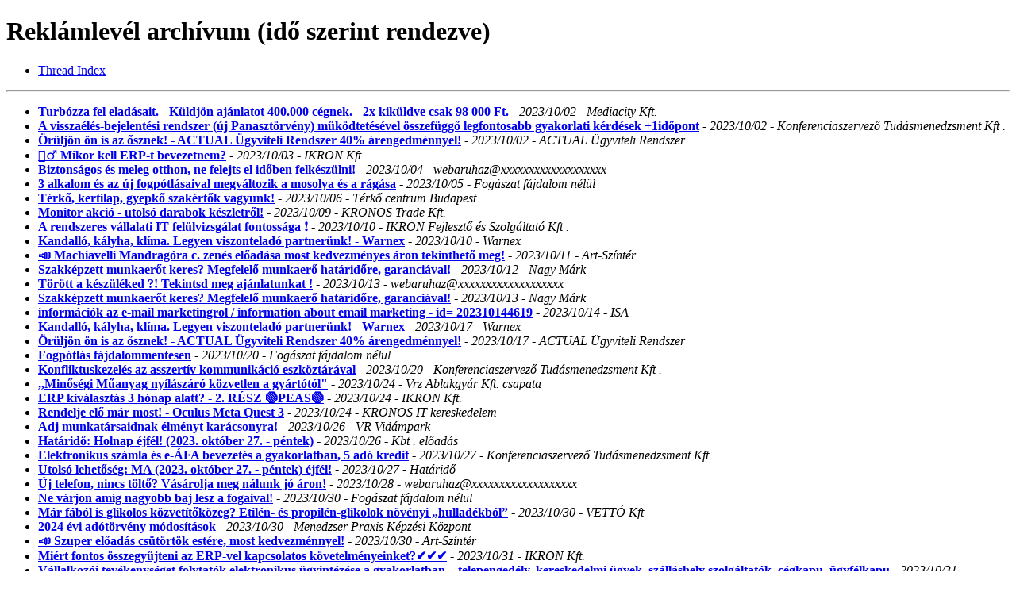

--- FILE ---
content_type: text/html
request_url: https://spamlap.hu/archive_month/2023_10/
body_size: 2357
content:
<!-- MHonArc v2.6.19+ -->
<!DOCTYPE HTML PUBLIC "-//W3C//DTD HTML 4.01 Transitional//EN"
        "http://www.w3.org/TR/html4/loose.dtd">
<html>
<head>
<title>Reklámlevél archívum (idő szerint rendezve)
</title>
<meta http-equiv="Content-Type" content="text/html; charset=utf-8">
</head>
<body>
<h1>Reklámlevél archívum (idő szerint rendezve)
</h1>
<ul>
<li><a href="threads.html">Thread Index</a></li>
</ul>
<hr>
<ul>
<li><strong><a name="00000" href="msg00000.html">Turbózza fel eladásait. - Küldjön ajánlatot 400.000 cégnek. - 2x kiküldve csak 98 000 Ft.</a></strong> -
<em> 2023/10/02 - Mediacity Kft.</em>
</li>
<li><strong><a name="00001" href="msg00001.html">A visszaélés-bejelentési rendszer (új Panasztörvény) működtetésével összefüggő legfontosabb gyakorlati kérdések +1időpont</a></strong> -
<em> 2023/10/02 - Konferenciaszervező Tudásmenedzsment Kft .</em>
</li>
<li><strong><a name="00002" href="msg00002.html">Örüljön ön is az ősznek! - ACTUAL Ügyviteli Rendszer 40% árengedménnyel!</a></strong> -
<em> 2023/10/02 - ACTUAL Ügyviteli Rendszer</em>
</li>
<li><strong><a name="00003" href="msg00003.html">🤷‍♂️ Mikor kell ERP-t bevezetnem?</a></strong> -
<em> 2023/10/03 - IKRON Kft.</em>
</li>
<li><strong><a name="00004" href="msg00004.html">Biztonságos és meleg otthon, ne felejts el időben felkészülni!</a></strong> -
<em> 2023/10/04 - webaruhaz@xxxxxxxxxxxxxxxxxxx</em>
</li>
<li><strong><a name="00005" href="msg00005.html">3 alkalom és az új fogpótlásaival megváltozik a mosolya és a rágása</a></strong> -
<em> 2023/10/05 - Fogászat fájdalom nélül</em>
</li>
<li><strong><a name="00006" href="msg00006.html">Térkő, kertilap, gyepkő szakértők vagyunk!</a></strong> -
<em> 2023/10/06 - Térkő centrum Budapest</em>
</li>
<li><strong><a name="00007" href="msg00007.html">Monitor akció - utolsó darabok készletről!</a></strong> -
<em> 2023/10/09 - KRONOS Trade Kft.</em>
</li>
<li><strong><a name="00008" href="msg00008.html">A rendszeres vállalati IT felülvizsgálat fontossága ❗️</a></strong> -
<em> 2023/10/10 - IKRON Fejlesztő és Szolgáltató Kft .</em>
</li>
<li><strong><a name="00009" href="msg00009.html">Kandalló, kályha, klíma. Legyen viszonteladó partnerünk! - Warnex</a></strong> -
<em> 2023/10/10 - Warnex</em>
</li>
<li><strong><a name="00010" href="msg00010.html">📣 Machiavelli Mandragóra c. zenés előadása most kedvezményes áron tekinthető meg!</a></strong> -
<em> 2023/10/11 - Art-Színtér</em>
</li>
<li><strong><a name="00011" href="msg00011.html">Szakképzett munkaerőt keres? Megfelelő munkaerő határidőre, garanciával!</a></strong> -
<em> 2023/10/12 - Nagy Márk</em>
</li>
<li><strong><a name="00012" href="msg00012.html">Törött a készüléked ?! Tekintsd meg ajánlatunkat !</a></strong> -
<em> 2023/10/13 - webaruhaz@xxxxxxxxxxxxxxxxxxx</em>
</li>
<li><strong><a name="00013" href="msg00013.html">Szakképzett munkaerőt keres? Megfelelő munkaerő határidőre, garanciával!</a></strong> -
<em> 2023/10/13 - Nagy Márk</em>
</li>
<li><strong><a name="00014" href="msg00014.html">információk az e-mail marketingrol  /  information about email marketing - id= 202310144619</a></strong> -
<em> 2023/10/14 - ISA</em>
</li>
<li><strong><a name="00015" href="msg00015.html">Kandalló, kályha, klíma. Legyen viszonteladó partnerünk! - Warnex</a></strong> -
<em> 2023/10/17 - Warnex</em>
</li>
<li><strong><a name="00016" href="msg00016.html">Örüljön ön is az ősznek! - ACTUAL Ügyviteli Rendszer 40% árengedménnyel!</a></strong> -
<em> 2023/10/17 - ACTUAL Ügyviteli Rendszer</em>
</li>
<li><strong><a name="00017" href="msg00017.html">Fogpótlás fájdalommentesen</a></strong> -
<em> 2023/10/20 - Fogászat fájdalom nélül</em>
</li>
<li><strong><a name="00018" href="msg00018.html">Konfliktuskezelés az asszertív kommunikáció eszköztárával</a></strong> -
<em> 2023/10/20 - Konferenciaszervező Tudásmenedzsment Kft .</em>
</li>
<li><strong><a name="00019" href="msg00019.html">,,Minőségi Műanyag nyílászáró közvetlen a gyártótól&quot;</a></strong> -
<em> 2023/10/24 - Vrz Ablakgyár Kft. csapata</em>
</li>
<li><strong><a name="00020" href="msg00020.html">ERP kiválasztás 3 hónap alatt? - 2. RÉSZ 🟢PEAS🟢</a></strong> -
<em> 2023/10/24 - IKRON Kft.</em>
</li>
<li><strong><a name="00021" href="msg00021.html">Rendelje elő már most! - Oculus Meta Quest 3</a></strong> -
<em> 2023/10/24 - KRONOS IT kereskedelem</em>
</li>
<li><strong><a name="00022" href="msg00022.html">Adj munkatársaidnak élményt karácsonyra!</a></strong> -
<em> 2023/10/26 - VR Vidámpark</em>
</li>
<li><strong><a name="00023" href="msg00023.html">Határidő: Holnap éjfél! (2023. október 27. - péntek)</a></strong> -
<em> 2023/10/26 - Kbt . előadás</em>
</li>
<li><strong><a name="00024" href="msg00024.html">Elektronikus számla és e-ÁFA bevezetés a gyakorlatban, 5 adó kredit</a></strong> -
<em> 2023/10/27 - Konferenciaszervező Tudásmenedzsment Kft .</em>
</li>
<li><strong><a name="00025" href="msg00025.html">Utolsó lehetőség: MA (2023. október 27. - péntek) éjfél!</a></strong> -
<em> 2023/10/27 - Határidő</em>
</li>
<li><strong><a name="00026" href="msg00026.html">Új telefon, nincs töltő? Vásárolja meg nálunk jó áron!</a></strong> -
<em> 2023/10/28 - webaruhaz@xxxxxxxxxxxxxxxxxxx</em>
</li>
<li><strong><a name="00027" href="msg00027.html">Ne várjon amíg nagyobb baj lesz a fogaival!</a></strong> -
<em> 2023/10/30 - Fogászat fájdalom nélül</em>
</li>
<li><strong><a name="00028" href="msg00028.html">Már fából is glikolos közvetítőközeg? Etilén- és propilén-glikolok növényi „hulladékból”</a></strong> -
<em> 2023/10/30 - VETTÓ Kft</em>
</li>
<li><strong><a name="00029" href="msg00029.html">2024 évi adótörvény módosítások</a></strong> -
<em> 2023/10/30 - Menedzser Praxis Képzési Központ</em>
</li>
<li><strong><a name="00030" href="msg00030.html">📣 Szuper előadás csütörtök estére, most kedvezménnyel!</a></strong> -
<em> 2023/10/30 - Art-Színtér</em>
</li>
<li><strong><a name="00031" href="msg00031.html">Miért fontos összegyűjteni az ERP-vel kapcsolatos követelményeinket?✔️✔️✔️</a></strong> -
<em> 2023/10/31 - IKRON Kft.</em>
</li>
<li><strong><a name="00032" href="msg00032.html">Vállalkozói tevékenységet folytatók elektronikus ügyintézése a gyakorlatban – telepengedély, kereskedelmi ügyek, szálláshely szolgáltatók, cégkapu, ügyfélkapu</a></strong> -
<em> 2023/10/31 - Konferenciaszervező Tudásmenedzsment Kft .</em>
</li>
</ul>
<hr>
<address>
Mail converted by <a href="http://www.mhonarc.org/">MHonArc</a>
</address>
</body>
</html>
<!-- MHonArc v2.6.19+ -->
